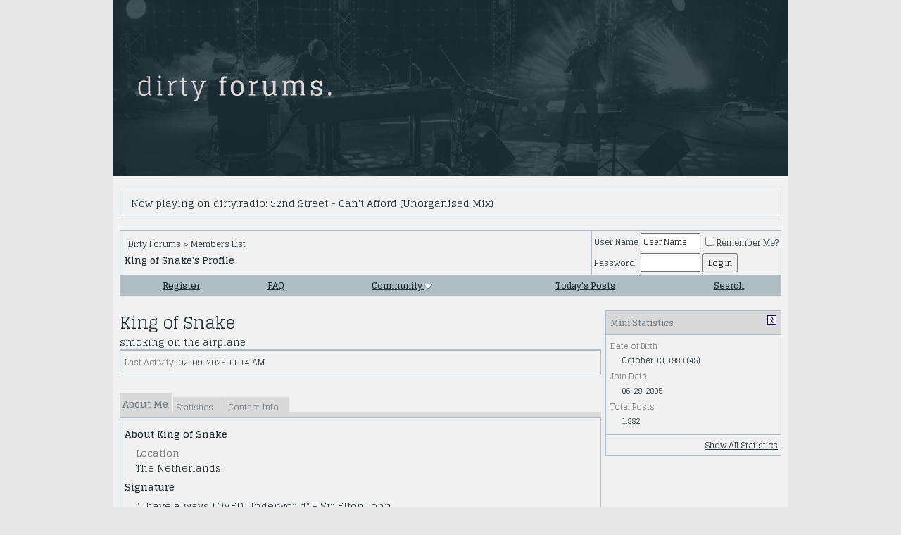

--- FILE ---
content_type: text/html; charset=ISO-8859-1
request_url: https://www.borndirty.org/forums/member.php?s=30b80b425259694dc47bc1c71efa9c0d&u=74
body_size: 8624
content:
<!DOCTYPE html PUBLIC "-//W3C//DTD XHTML 1.0 Transitional//EN" "http://www.w3.org/TR/xhtml1/DTD/xhtml1-transitional.dtd">
<html xmlns="http://www.w3.org/1999/xhtml" dir="ltr" lang="en">
<head>
<meta http-equiv="Content-Type" content="text/html; charset=ISO-8859-1" />
<meta name="generator" content="vBulletin 3.8.11" />

<meta name="keywords" content="dirtyforum, dirty forums, underworld forum, tomato forum, borndirty.org forum" />
<meta name="description" content="This is the community forum for the Underworld fan site: www.borndirty.org" />


<!-- CSS Stylesheet -->
<style type="text/css" id="vbulletin_css">
/**
* vBulletin 3.8.11 CSS
* Style: 'BornDirty'; Style ID: 5
*/
body
{
	background: #e7e7e7;
	color: #223037;
	font: 12px 'Glegoo', 'Helvetica Neue', Arial, sans-serif;
	width:100%;
	margin: 0 auto;
	padding: 0px;
}
a:link, body_alink
{
	color: #212f36;
}
a:visited, body_avisited
{
	color: #212f36;
}
a:hover, a:active, body_ahover
{
	color: #b74942;
}
.page
{
	background: #f1f1f1;
	font-family: 'Glegoo', 'Helvetica Neue', Arial, sans-serif;
}
td, th, p, li
{
	font: 14px 'Glegoo', 'Helvetica Neue', Arial, sans-serif;
	line-height: 1.5;
}
.tborder
{
	background: #b0bdc4;
}
.tcat
{
	background: #d9d9d9;
	color: #727f86;
	font: bold 12px 'Glegoo', 'Helvetica Neue', Arial, sans-serif;
}
.thead
{
	background: #d9d9d9;
	color: #727f86;
	font: bold 12px 'Glegoo', 'Helvetica Neue', Arial, sans-serif;
}
.tfoot
{
	font-family: 'Glegoo', 'Helvetica Neue', Arial, sans-serif;
}
.alt1, .alt1Active
{
	background: #f1f1f1;
}
.alt2, .alt2Active
{
	background: #f1f1f1;
}
.wysiwyg
{
	font: 12px 'Glegoo', 'Helvetica Neue', Arial, sans-serif;
	margin: 5px 10px 10px 10px;
	padding: 0px;
}
textarea, .bginput
{
	font: 12px 'Glegoo', 'Helvetica Neue', Arial, sans-serif;
}
.bginput option, .bginput optgroup
{
	font-size: 12px;
	font-family: 'Glegoo', 'Helvetica Neue', Arial, sans-serif;
}
.button
{
	font: 12px 'Glegoo', 'Helvetica Neue', Arial, sans-serif;
}
select
{
	font: 12px 'Glegoo', 'Helvetica Neue', Arial, sans-serif;
}
option, optgroup
{
	font-size: 12px;
	font-family: 'Glegoo', 'Helvetica Neue', Arial, sans-serif;
}
.smallfont
{
	font: 12px 'Glegoo', 'Helvetica Neue', Arial, sans-serif;
}
.navbar
{
	font: 12px 'Glegoo', 'Helvetica Neue', Arial, sans-serif;
}
.highlight
{
	font-weight: bold;
}
.panel
{
	padding: 10px;
	border: 2px outset;
}
legend
{
	color: #333333;
	font: 12px 'Glegoo', 'Helvetica Neue', Arial, sans-serif;
}
.vbmenu_control
{
	font: bold 12px 'Glegoo', 'Helvetica Neue', Arial, sans-serif;
	padding: 3px 6px 3px 6px;
	white-space: nowrap;
}
.vbmenu_option
{
	font: 12px 'Glegoo', 'Helvetica Neue', Arial, sans-serif;
	white-space: nowrap;
	cursor: pointer;
}
.vbmenu_hilite
{
	font: 12px 'Glegoo', 'Helvetica Neue', Arial, sans-serif;
	white-space: nowrap;
	cursor: pointer;
}
img {
max-width: 940px;
}

.page {
width:960px;
margin: 0 auto;
display: block;
}

a.highlight, a:link.highlight, a:visited.highlight {
color: #b74942;
}

.threadlist {
font-size: 24px;
color: #b0bdc4;
}

.quotethread_new, .quotethreadnew {
color:#212f36;
}

#headerlogo {
max-width:960px;
}

.tfoot:{

color: #ffffff;
font-family: 'Helvetica Neue', Arial, 'Liberation Sans', FreeSans, sans-serif;
}

/* ***** styling for 'big' usernames on postbit etc. ***** */
.bigusername { font-size: 14pt; }

/* ***** small padding on 'thead' elements ***** */
td.thead, th.thead, div.thead { padding: 4px; }

/* ***** basic styles for multi-page nav elements */
.pagenav a { text-decoration: none; }
.pagenav td { padding: 2px 4px 2px 4px; }

/* ***** de-emphasized text */
.shade, a.shade:link, a.shade:visited { color: #777777; text-decoration: none; }
a.shade:active, a.shade:hover { color: #FF4400; text-decoration: underline; }
.tcat .shade, .thead .shade, .tfoot .shade { color: #DDDDDD; }

/* ***** define margin and font-size for elements inside panels ***** */
.fieldset { margin-bottom: 6px; }
.fieldset, .fieldset td, .fieldset p, .fieldset li { font-size: 12px; }

.myButton {
	background:linear-gradient(to bottom, #b74a42 5%, #b52f28 100%);
	background-color:#b74a42;
	border-radius:6px;
	display:inline-block;
	cursor:pointer;
	color:#f1f1f1;
	font-family:Arial;
	font-size:14px;
	padding:8px 20px;
	text-decoration:none;
}
.myButton:hover {
	background:linear-gradient(to bottom, #b52f28 5%, #b74a42 100%);
	background-color:#b52f28;
}
.myButton:active {
	position:relative;
	top:1px;
}
</style>
<link rel="stylesheet" type="text/css" href="clientscript/vbulletin_important.css?v=3811" />


<!-- / CSS Stylesheet -->

<script type="text/javascript" src="clientscript/yui/yahoo-dom-event/yahoo-dom-event.js?v=3811"></script>
<script type="text/javascript" src="clientscript/yui/connection/connection-min.js?v=3811"></script>
<script type="text/javascript">
<!--
var SESSIONURL = "s=90b165e0d1670d6bf37672a195e9f355&";
var SECURITYTOKEN = "guest";
var IMGDIR_MISC = "images/misc";
var vb_disable_ajax = parseInt("0", 10);
// -->
</script>
<script type="text/javascript" src="clientscript/vbulletin_global.js?v=3811"></script>
<script type="text/javascript" src="clientscript/vbulletin_menu.js?v=3811"></script>


	<link rel="alternate" type="application/rss+xml" title="Dirty Forums RSS Feed" href="external.php?type=RSS2" />
	

<link href="https://fonts.googleapis.com/css?family=Glegoo:400,700&display=swap" rel="stylesheet">
<link rel="stylesheet" href="//www.borndirty.org/rez/shared/bespoke.css" type="text/css" />
<script src="https://kit.fontawesome.com/89cf0f5877.js" crossorigin="anonymous"></script>
<script src="//ajax.googleapis.com/ajax/libs/jquery/1.9.1/jquery.min.js"></script>
<script type="text/javascript" src="https://www.borndirty.org/rez/dirtyradio/live.js"></script>


<style type="text/css" id="memberinfo_css">
<!--
#content_container {
	width:100%;
	float:left;
	margin-right:-256px;
}
#content {
	margin-right:256px;
}
#sidebar_container {
	width:250px;
	float:right;
}

.list_no_decoration {
	list-style-type:none;
	margin:0px;
	padding:0px;
}

div.fixed_width_avatar {
	text-align:center;
	width:60px;
}

/**
* Memberinfo Small
*/
li.memberinfo_small {
	margin-top:6px;
}
li.memberinfo_small div.fixed_width_avatar {
	margin-right:6px;
}
li.memberinfo_small div.info_bar, #friends li.memberinfo_small div.info_bar {
	border-width:1px 0px 0px 0px;
	margin-bottom:6px;
}
li.memberinfo_small div.info_bar ul {
	padding:6px;
}
li.memberinfo_small ul.friend_im_list li {
	display:inline;
	margin-right:3px;
}
li.memberinfo_small ul.friend_im_list img {
	vertical-align:middle;
}

/**
* Memberinfo Tiny
*/
li.memberinfo_tiny {
	height:105px;
	width:75px;
	overflow:hidden;
	float:left;
	text-align:center;
	margin:1px;
}

/**
* Tabs and Blocks
*/
.content_block {
	margin-bottom:6px;
	padding:1px;
}
.content_block .block_row {
	padding:6px;
	margin:1px 0px 0px 0px;
}
.content_block .block_title {
	padding:6px;
	margin:0px 0px 0px 0px;
}
/*.content_block h4.thead, .content_block .block_title {
	padding:4px;
	margin:1px 0px 0px 0px;
}*/
.content_block .block_footer {
	text-align:right;
	padding:4px;
	margin:1px 0px 0px 0px;
}
a.collapse_gadget {
	float:right;
}

/**
* Popup Menus Built With List Markup
*/
ul.vbmenu_popup li {
	padding:4px;
	margin:0px 1px 1px 1px;
	white-space:nowrap;
}
ul.vbmenu_popup li.first {
	margin:1px;
}
ul.vbmenu_popup li.notext {
	font-size:1px;
}

/**
* Override Menu CSS for 'Send Message' Menu
*/
#minicontact_menu li.vbmenu_option, #minicontact_menu li.vbmenu_hilite {
	padding:0px;
	padding-right:4px;
}
#minicontact_menu li.vbmenu_option img, #minicontact_menu li.vbmenu_hilite img {
	padding:4px;
}

/**
* Profile Field List Title / Value Pairs
*/
dl.profilefield_list dd {
	margin-bottom:3px;
	margin-left:16px;
}

/**
* Sidebar profile field blocks
*/
#sidebar_container dl.profilefield_list {
	font-size:11px;
}

/**
* Top Panel
*/
#main_userinfo {
	margin-bottom:20px;
}
#main_userinfo #profilepic_cell {
	 border-bottom-width:0px;
	 padding:4px;
}
#main_userinfo .profilepic_adjacent {
	padding-left:6px;
}
#main_userinfo h1 {
	font-size:18pt;
	font-weight:normal;
	margin:0px;
}
#main_userinfo h2 {
	font-size:10pt;
	font-weight:normal;
	margin:0px;
}
#reputation_rank {
	float:right;
}
#reputation {
	margin-bottom:6px;
	text-align:right;
}
#rank {
	margin-bottom:6px;
	text-align:right;
}
#send_message_cell {
	padding-bottom:6px;
	text-align:right;
}
#link_bar ul {
	padding:4px;
}
#link_bar li.thead {
	float:left;
	margin-right:10px;
	white-space:nowrap;
	font-weight:normal;
	background:transparent;
}
#link_bar a {
	text-decoration:none;
}
#link_bar a:hover {
	text-decoration:underline;
}
#activity_info {
	border-top-width:0px;
}
#activity_info div.alt2 {
	padding:4px;
}
#link_bar #usercss_switch_link {
	float:right;
	margin-left:3px;
	margin-right:0px;
}

/**
* Visitor Messaging Tab
*/

#qc_error_div {
	text-align:left;
	margin-bottom:6px;
}
#qc_error_header {
	font-weight:bold;
}
#qc_error_okay {
	text-align:right;
}

#message_form {
	display:block;
	margin:0px;
}
#message_form textarea {
	width:98%;
	height:50px;
}
#message_form div.messagetext {
	text-align:left;
}
#message_form div.allowed_bbcode {
	float:left;
}
#message_form div.submit_button {
	text-align:right;
}

#visitor_messaging #inlinemodsel {
	float:right;
}

#visitor_messaging #view_my_conversation_link {
	float:right;
	text-decoration:none;
}

#visitor_message_inlinemod_form {
	margin:0px;
	display:block;
}

#message_list {
	border:none;
}
#message_list li {
	margin-bottom:6px;
}
#message_list div.fixed_width_avatar {
	margin-right:6px;
	float:left;
}
#message_list div.visitor_message_avatar_margin {
	margin-left:66px;
}
#message_list div.info_bar {
	border-width:1px 0px 0px 0px;
	margin-bottom:6px;
}
#message_list div.info_bar div.alt2 {
	padding:6px;
}
#message_list div.info_bar a.username {
	/*font-weight:bold;*/
}
#message_list .visitor_message_date {
	float:right;
}
#message_list .group_message_date {
	float:right;
}
#message_list .inlinemod_checkbox {
	float:right;
}
#message_list div.visitor_message_body {
	overflow:auto;
}
#message_list ul.controls {
	margin-top:6px;
	text-align:right;
}
#message_list ul.controls li {
	display:inline;
	margin-left:6px;
}
#message_list ul.controls a:link, #message_list ul.controls a:visited {
	text-decoration:none;
}
#message_list .deletedmessage{
	float: left
}

/**
* About Me Tab
*/
#aboutme li.profilefield_category {
	font-weight:bold;
	margin-top:6px;
}
#aboutme dl.profilefield_list {
	font-weight:normal;
	margin:6px 16px 0px 16px;
}
#aboutme dl.profilefield_list dd {
	margin-bottom:6px;
	margin-left:0px;
}
#aboutme #signature {
	width:100%;
	overflow:auto;
}
#aboutme #simple_aboutme_link {
	text-align: right;
	display: block;
}

/**
* About Me Tab (Alternative)
*/
#aboutme2 dl.profilefield_list dd {
	margin-bottom:6px;
	margin-left:0px;
}

/**
* Statistics Tab
*/
#stats fieldset.statistics_group {
	margin-top:6px;
}
#stats fieldset.statistics_group ul {
	padding:6px;
}
#stats fieldset.statistics_group ul li {
	margin-bottom:3px;
}

/**
* Statistics Tab (Alternative)
*/
#statistics2 ul.statistics_group li {
	margin-bottom:3px;
}

/**
* Friends Tab
*/
#friends a.edit_friends_link {
	float:right;
}
#friends_mini a.edit_friends_link {
	float:right;
	margin-left:10px;
}

/**
* Infractions Tab
*/
div#infractions.content_block {
	padding:0px;
}

/**
* Contact Info Tab
*/
#contactinfo fieldset {
	margin-bottom:6px;
}
#contactinfo div.fieldset_padding {
	padding:6px;
}
#contactinfo #messaging_list li {
	margin-bottom:3px;
	margin-right:16px;
	float:left;
	white-space:nowrap;
}
#contactinfo #instant_messaging_list li {
	margin-top:6px;
	margin-right:6px;
	position:relative;
}
#contactinfo #instant_messaging_list .im_img_link {
	vertical-align: middle;
}
#contactinfo #instant_messaging_list .im_txt_link {
	position:absolute;
	left:75px;
}
#contactinfo #additional_contact_details dd {
	margin-left:0px;
	margin-bottom:6px;
}

/**
* Albums Block
*/
#albums_mini_list li {
	text-align:center;
	margin-bottom:6px;
}

/**
* Mini Friends Block
*/

#friends_mini_list a.username {
	display:block;
	margin-top:3px;
}
#friends_mini div.friends_counter {
	padding-bottom:6px;
}

/**
* Groups Block
*/
span.group_count {
	float:right;
}
ul.group_list {
	margin:6px 0px 0px 6px;
}
ul.group_list li {
	display:inline;
	margin-right:3px;
}
#public_usergroup_list a:link, #public_usergroup_list a:visited {
	text-decoration:none;
}

/**
* Traffic Block
*/
ol.last_visitors_list {
	margin:0px;
	margin-top:6px;
}
ol.last_visitors_list li {
	display:inline;
	margin-right:3px;
}


-->
</style>
<style type="text/css" id="vbulletin_tabctrl_css">
@import url("clientscript/vbulletin_tabctrl.css?v=3811");

</style>

<script type="text/javascript" src="clientscript/vbulletin_tabctrl.js?v=3811"></script>
<script type="text/javascript" src="clientscript/vbulletin_quick_edit_generic.js?v=3811"></script>
<script type="text/javascript" src="clientscript/vbulletin_quick_edit_visitormessage.js?v=3811"></script>

<title>Dirty Forums - View Profile: King of Snake</title>


<script type="text/javascript">
<!--
vbphrase['server_failed_respond_try_again'] = "The server failed to respond in time. Please try again.";
vbphrase['edit_value'] = "Edit Value";


-->
</script>

</head>
<body>

<!-- logo -->
<a name="top"></a>
<table border="0" width="960px" cellpadding="0" cellspacing="0" align="center">
<tr>
	<td align="left"><a href="index.php?s=90b165e0d1670d6bf37672a195e9f355"><img id="headerlogo" src="../rez/img/dirty_forums_2019.png" border="0" width="960px" alt="Dirty Forums" /></a></td>
</tr>
</table>
<!-- /logo -->

<div class="alt1" style="width:960px; align:center; margin:0 auto;">
<br>

<div style="padding: 0px 10px 0px 10px;">
<table class="tborder" cellpadding="6" cellspacing="1" border="0" width="940px" align="center">
<tr>
<td class="alt1">
<i class="fas fa-headphones-alt threadlist"></i><img src="clear.gif" alt="" width="9" height="1" border="0">Now playing on dirty.radio: <a class="live-link" title="dirty.radio live" href="https://dirty.radio/live"><span id="dirtyradio">Loading...</span></a>
</td>
</tr>
</table>
</div>

</div>

<!-- content table -->
<!-- open content container -->

<div align="center">
	<div class="page" style="width:960pxpx; text-align:left">
		<div style="padding:0px 10px 0px 10px" align="left">





<br />

<!-- breadcrumb, login, pm info -->
<table class="tborder" cellpadding="6" cellspacing="1" border="0" width="100%" align="center">
<tr>
	<td class="alt1" width="100%">
		
			<table cellpadding="0" cellspacing="0" border="0">
			<tr valign="bottom">
				<td><a href="#" onclick="history.back(1); return false;"><i class="fas fa-angle-right"></i></a></td>
				<td>&nbsp;</td>
				<td width="100%"><span class="navbar"><a href="index.php?s=90b165e0d1670d6bf37672a195e9f355" accesskey="1">Dirty Forums</a></span> 
	<span class="navbar">&gt; <a href="memberlist.php?s=90b165e0d1670d6bf37672a195e9f355">Members List</a></span>

</td>
			</tr>
			<tr>
				<td class="navbar" style="font-size:10pt; padding-top:1px" colspan="3"><a href="/forums/member.php?s=30b80b425259694dc47bc1c71efa9c0d&amp;u=74"><i class="fas fa-angle-double-right"></i></a> <strong>
	King of Snake's Profile

</strong></td>
			</tr>
			</table>
		
	</td>

	<td class="alt2" nowrap="nowrap" style="padding:0px">
		<!-- login form -->
		<form action="login.php?do=login" method="post" onsubmit="md5hash(vb_login_password, vb_login_md5password, vb_login_md5password_utf, 0)">
		<script type="text/javascript" src="clientscript/vbulletin_md5.js?v=3811"></script>
		<table cellpadding="0" cellspacing="3" border="0">
		<tr>
			<td class="smallfont" style="white-space: nowrap;"><label for="navbar_username">User Name</label></td>
			<td><input type="text" class="bginput" style="font-size: 11px" name="vb_login_username" id="navbar_username" size="10" accesskey="u" tabindex="101" value="User Name" onfocus="if (this.value == 'User Name') this.value = '';" /></td>
			<td class="smallfont" nowrap="nowrap"><label for="cb_cookieuser_navbar"><input type="checkbox" name="cookieuser" value="1" tabindex="103" id="cb_cookieuser_navbar" accesskey="c" />Remember Me?</label></td>
		</tr>
		<tr>
			<td class="smallfont"><label for="navbar_password">Password</label></td>
			<td><input type="password" class="bginput" style="font-size: 11px" name="vb_login_password" id="navbar_password" size="10" tabindex="102" /></td>
			<td><input type="submit" class="button" value="Log in" tabindex="104" title="Enter your username and password in the boxes provided to login, or click the 'register' button to create a profile for yourself." accesskey="s" /></td>
		</tr>
		</table>
		<input type="hidden" name="s" value="90b165e0d1670d6bf37672a195e9f355" />
		<input type="hidden" name="securitytoken" value="guest" />
		<input type="hidden" name="do" value="login" />
		<input type="hidden" name="vb_login_md5password" />
		<input type="hidden" name="vb_login_md5password_utf" />
		</form>
		<!-- / login form -->
	</td>

</tr>
</table>
<!-- / breadcrumb, login, pm info -->

<!-- nav buttons bar -->
<div class="tborder" style="padding:1px; border-top-width:0px">
	<table cellpadding="0" cellspacing="0" border="0" width="100%" align="center">
	<tr align="center">
		
		
			<td class="vbmenu_control"><a href="register.php?s=90b165e0d1670d6bf37672a195e9f355" rel="nofollow">Register</a></td>
		
		
		<td class="vbmenu_control"><a rel="help" href="faq.php?s=90b165e0d1670d6bf37672a195e9f355" accesskey="5">FAQ</a></td>
		
			<td class="vbmenu_control"><a id="community" href="/forums/member.php?u=74&amp;nojs=1#community" rel="nofollow" accesskey="6">Community</a> <script type="text/javascript"> vbmenu_register("community"); </script></td>
		
		
			
				
				<td class="vbmenu_control"><a href="search.php?s=90b165e0d1670d6bf37672a195e9f355&amp;do=getdaily" accesskey="2">Today's Posts</a></td>
				
				<td class="vbmenu_control"><a id="navbar_search" href="search.php?s=90b165e0d1670d6bf37672a195e9f355" accesskey="4" rel="nofollow">Search</a> </td>
			
			
		
		
		
		</tr>
	</table>
</div>
<!-- / nav buttons bar -->

<br />






<!-- NAVBAR POPUP MENUS -->

	
	<!-- community link menu -->
	<div class="vbmenu_popup" id="community_menu" style="display:none;margin-top:3px" align="left">
		<table cellpadding="4" cellspacing="1" border="0">
		<tr><td class="thead">Community Links</td></tr>
		
		
		
		
		
			<tr><td class="vbmenu_option"><a href="memberlist.php?s=90b165e0d1670d6bf37672a195e9f355">Members List</a></td></tr>
		
		
		</table>
	</div>
	<!-- / community link menu -->
	
	
	
	<!-- header quick search form -->
	<div class="vbmenu_popup" id="navbar_search_menu" style="display:none;margin-top:3px" align="left">
		<table cellpadding="4" cellspacing="1" border="0">
		<tr>
			<td class="thead">Search Forums</td>
		</tr>
		<tr>
			<td class="vbmenu_option" title="nohilite">
				<form action="search.php?do=process" method="post">

					<input type="hidden" name="do" value="process" />
					<input type="hidden" name="quicksearch" value="1" />
					<input type="hidden" name="childforums" value="1" />
					<input type="hidden" name="exactname" value="1" />
					<input type="hidden" name="s" value="90b165e0d1670d6bf37672a195e9f355" />
					<input type="hidden" name="securitytoken" value="guest" />
					<div><input type="text" class="bginput" name="query" size="25" tabindex="1001" /><input type="submit" class="button" value="Go" tabindex="1004" /></div>
					<div style="margin-top:6px">
						<label for="rb_nb_sp0"><input type="radio" name="showposts" value="0" id="rb_nb_sp0" tabindex="1002" checked="checked" />Show Threads</label>
						&nbsp;
						<label for="rb_nb_sp1"><input type="radio" name="showposts" value="1" id="rb_nb_sp1" tabindex="1003" />Show Posts</label>
					</div>
				</form>
			</td>
		</tr>
		
		<tr>
			<td class="vbmenu_option"><a href="search.php?s=90b165e0d1670d6bf37672a195e9f355" accesskey="4" rel="nofollow">Advanced Search</a></td>
		</tr>
		
		</table>
	</div>
	<!-- / header quick search form -->
	
	
	
<!-- / NAVBAR POPUP MENUS -->

<!-- PAGENAV POPUP -->
	<div class="vbmenu_popup" id="pagenav_menu" style="display:none">
		<table cellpadding="4" cellspacing="1" border="0">
		<tr>
			<td class="thead" nowrap="nowrap">Go to Page...</td>
		</tr>
		<tr>
			<td class="vbmenu_option" title="nohilite">
			<form action="index.php" method="get" onsubmit="return this.gotopage()" id="pagenav_form">
				<input type="text" class="bginput" id="pagenav_itxt" style="font-size:11px" size="4" />
				<input type="button" class="button" id="pagenav_ibtn" value="Go" />
			</form>
			</td>
		</tr>
		</table>
	</div>
<!-- / PAGENAV POPUP -->







<!-- begin user css -->
<div id="usercss" class="floatcontainer">

<div id="content_container">
	<div id="content">

		<div id="main_userinfo" class="floatcontainer">
			<table cellpadding="0" cellspacing="0" border="0" width="100%">
			<tr>
				
				<td valign="top" width="100%" id="username_box">
					
					<h1>King of Snake</h1>
					
						<h2>smoking on the airplane</h2>
					
				</td>
			</tr>
			</table>

			<!-- link bar -->
			<div class="tborder content_block" id="link_bar">
			

				<!-- current activity -->
				
					<div class="alt2 smallfont block_row" id="activity_info">
						
							<div id="last_online">
								<span class="shade">Last Activity:</span> 02-09-2025 <span class="time">11:14 AM</span>
							</div>
						
						
					</div>
				
				<!-- / current activity -->

			</div>
			<!-- / link bar -->

			<!-- user list menu -->
			<ul id="userlists_menu" class="vbmenu_popup list_no_decoration" style="display: none">
				<li class="thead first">User Lists</li>
				
				
				
				
				
				
			</ul>

			
	</div>

	<div id="profile_tabs">
		
		
		<!-- aboutme -->
<div id="aboutme" class="tborder content_block">
	<h4 class="thead block_title">
		<a href="#top" class="collapse_gadget" onclick="return toggle_collapse('aboutme')"><img id="collapseimg_aboutme" src="images/buttons/collapse_generic.gif" alt="" border="0" /></a>
		<a name="aboutme"></a>
		<span class="block_name">About Me</span>
	</h4>
	<div class="block_content" id="collapseobj_aboutme" style=""><div class="alt1 block_row">


<ul class="list_no_decoration">
	
	<li class="profilefield_category">About King of Snake
		
		<dl class="list_no_decoration profilefield_list">
			
	<dt class="shade">Location</dt>
	<dd>The Netherlands</dd>

		</dl>
	</li>

	
		<li class="profilefield_category">
			Signature
			<dl class="list_no_decoration profilefield_list"><dd id="signature">&quot;I have always LOVED Underworld&quot; - Sir Elton John</dd></dl>
		</li>
	
</ul>
</div></div>
</div>
<!-- / aboutme -->
		<!-- stats -->
<div id="stats" class="tborder content_block">
	<h4 class="thead block_title">
		<a href="#top" class="collapse_gadget" onclick="return toggle_collapse('stats')"><img id="collapseimg_stats" src="images/buttons/collapse_generic.gif" alt="" border="0" /></a>
		<a name="stats"></a>
		<span class="block_name">Statistics</span>
	</h4>
	<div class="block_content" id="collapseobj_stats" style=""><div class="alt1 block_row">
	

	<fieldset class="statistics_group">
		<legend>Total Posts</legend>
		<ul class="list_no_decoration">
			<li><span class="shade">Total Posts:</span> 1,882</li>
			<li><span class="shade">Posts Per Day:</span> 0.25</li>
			
			<li><a href="search.php?s=90b165e0d1670d6bf37672a195e9f355&amp;do=finduser&amp;u=74" rel="nofollow">Find all posts by King of Snake</a></li>
			<li><a href="search.php?s=90b165e0d1670d6bf37672a195e9f355&amp;do=finduser&amp;u=74&amp;starteronly=1" rel="nofollow">Find all threads started by King of Snake</a></li>
		</ul>
	</fieldset>

	
	

	

	

	<fieldset class="statistics_group">
		<legend>General Information</legend>
		<ul class="list_no_decoration">
			
				<li><span class="shade">Last Activity:</span> 02-09-2025 <span class="time">11:14 AM</span></li>
			
			
			<li><span class="shade">Join Date:</span> 06-29-2005</li>
			
			
		</ul>
	</fieldset>

	
</div></div>
</div>
<!-- / stats -->
		
		
		<!-- contactinfo -->
<div id="contactinfo" class="tborder content_block">
	<h4 class="thead block_title">
		<a href="#top" class="collapse_gadget" onclick="return toggle_collapse('contactinfo')"><img id="collapseimg_contactinfo" src="images/buttons/collapse_generic.gif" alt="" border="0" /></a>
		<a name="contactinfo"></a>
		<span class="block_name">Contact Info</span>
	</h4>
	<div class="block_content" id="collapseobj_contactinfo" style=""><div class="alt1 block_row">


	

	<dl class="list_no_decoration" id="additional_contact_details">
	
	
	<dt class="shade">Home Page</dt>
		<dd><a href="http://www.nuoska.nl" target="_blank">http://www.nuoska.nl</a></dd>
	
	<dt class="shade">This Page</dt>
		<dd><a href="https://www.borndirty.org/forums/member.php?u=74">https://www.borndirty.org/forums/member.php?u=74</a></dd>
	
	</dl>
</div></div>
</div>
<!-- / contactinfo -->
		
	</div>

	<script type="text/javascript">
	<!--
	vBulletin.register_control("vB_TabCtrl", "profile_tabs", "", "&raquo;", "profile.php?u=2&do=loadtab&tabid={1:tabid}");
	//-->
	</script>

</div>
</div>

<div id="sidebar_container">
	<!-- sidebar -->
	
	<!-- stats_mini -->
<div id="stats_mini" class="tborder content_block">
	<h4 class="thead block_title">
		<a href="#top" class="collapse_gadget" onclick="return toggle_collapse('stats_mini')"><img id="collapseimg_stats_mini" src="images/buttons/collapse_generic.gif" alt="" border="0" /></a>
		<a name="stats_mini"></a>
		<span class="block_name">Mini Statistics</span>
	</h4>
	<div class="block_content" id="collapseobj_stats_mini" style=""><div class="alt1 block_row">
	<table cellpadding="0" cellspacing="0" border="0">
	<tr valign="top">
		<td width="100%">
			<dl class="smallfont list_no_decoration profilefield_list">
				
					<dt class="shade">Date of Birth</dt>
					<dd>October 13, 1980 (45)</dd>
					
				<dt class="shade">Join Date</dt>
				<dd>06-29-2005</dd>
				<dt class="shade">Total Posts</dt>
				<dd>1,882</dd>
				
			</dl>
		</td>
		
	</tr>
	</table>
</div>
<div class="alt2 smallfont block_row block_footer"><a href="#stats" onclick="return vB_TabCtrls['profile_tabs'].switch_tab('stats')">Show All Statistics</a></div></div>
</div>
<!-- / stats_mini -->
	
	
	
	
	
	
	
	<!-- / sidebar -->
</div>

<!-- end usercss -->
</div>



<br />
<div class="smallfont" align="center">All times are GMT -7. The time now is <span class="time">10:37 AM</span>.</div>
<br />


		</div>
	</div>
</div>

<!-- / close content container -->
<!-- /content area table -->

<form action="index.php" method="get" style="clear:left">

<table cellpadding="6" cellspacing="0" border="0" width="960px" class="page" align="center">
<tr>
	
	
	<td class="tfoot" align="right" width="100%">
		<div class="smallfont">
			<strong>
				<a href="sendmessage.php?s=90b165e0d1670d6bf37672a195e9f355" rel="nofollow" accesskey="9">Contact Us</a> -
				<a href="https://www.borndirty.org">Born Dirty</a> -
				
				
				<a href="archive/index.php">Archive</a> -
				
				
				
				<a href="#top" onclick="self.scrollTo(0, 0); return false;">Top</a>
			</strong>
		</div>
	</td>
</tr>
</table>

<br />

<div align="center">
	<div class="smallfont" align="center">
	<!-- Do not remove this copyright notice -->
	Powered by vBulletin&reg;<br />Copyright &copy;2000 - 2026, vBulletin Solutions, Inc.
	<!-- Do not remove this copyright notice -->
	</div>

	<div class="smallfont" align="center">
	<!-- Do not remove cronimage or your scheduled tasks will cease to function -->
	<img src="https://www.borndirty.org/forums/cron.php?s=90b165e0d1670d6bf37672a195e9f355&amp;rand=1769103466" alt="" width="1" height="1" border="0" />
	<!-- Do not remove cronimage or your scheduled tasks will cease to function -->

	
	</div>
</div>

</form>




<script type="text/javascript">
<!--
	// Main vBulletin Javascript Initialization
	vBulletin_init();
//-->
</script>

</body>
</html>

--- FILE ---
content_type: text/html; charset=UTF-8
request_url: https://www.borndirty.org/rez/dirtyradio/nowplaying.php
body_size: -113
content:
52nd Street - Can't Afford (Unorganised Mix)

--- FILE ---
content_type: text/css
request_url: https://www.borndirty.org/rez/shared/bespoke.css
body_size: 933
content:
#header_wrapper iframe {
	overflow:hidden;
}

.left {
	float:left;
	}

.right {
	float:right;
	}

.wide {
	width: 100%;
}

.height_40 {
	height: 40px;
}

.height_20 {
	height: 20px;
}

.height_32 {
	height: 32px;
}

.height_62 {
	height: 62px;
}

.height_120 {
	height: 120px;
}

.height_220 {
	height: 220px;
}

.height_200 {
	height: 200px;
}

.height_160 {
	height: 160px;
}

.height_180 {
	height: 180px;
}

.height_430 {
	height: 430px;
}

.height_250 {
	height: 250px;
}

.height_500 {
	height: 500px;
}

.width_480 {
	width: 480px;
}

.lm_10 {
        margin-left: 10px;
}

.pad_tb_4 {
        padding-top: 4px;
        padding-bottom: 4px;
}

.lm_4 {
        margin-left: 4px;
}

#iframe_inner_container {
	margin: 0px auto;
}

#header_bar_1, #header_bar_4 {
	color: white;
	line-height: 40px;
    text-transform: uppercase;
}
	
#header_bar_4 ul {
	list-style:none;
	text-align: center;
	padding: 0;
	margin: 0;
	border-left: 2px solid #FFF;
	height: 40px;
}

#header_bar_4 li {
	display:inline;
}


#header_bar_4 ul li a {
	display: block;
	float: left;
	position: relative;
	padding-left: 20px;
	padding-right: 20px;
	border-right: 2px solid #FFF;
	white-space: nowrap;
	font-weight: bold;
	height: 40px;
	line-height: 40px;
	font-size: 14px;
}

#header_bar_4 ul li a:hover {
	background: #606060;
}

.clearfloat:after {
	content:".";
	display:block;
	height:0;
	clear:both;
	visibility:hidden;
	}

.clearfloat {
	display: inline-block;
	}

/* Hides from IE-mac \*/
* html .clearfloat {
	height:1%;
	}

*+html .clearfloat {
	height:1%;
	}

.clearfloat {
	display:block;
	}

#navigation {
	margin-bottom: 20px;
}

#header_bar_4 a:link, #header_bar_1 a:link, #header_bar_4 a:active,#header_bar_1 a:active, #header_bar_4 a:visited, #header_bar_1 a:visited {
	color:#FFF;
}

#header_bar_1 a:hover {
    color:#FFCC00;
}

#scast-np {
    width: 660px;
    overflow: hidden;
}

#official_feeds {
    margin-top: 20px;
}

#official_feeds img {
    margin-right: 5px;
}

#footer_container ul {
	list-style: none;
	border-top: 1px dotted #FFF;
	padding: 0;
	margin: 0;
}

#footer_container ul li {
	border-bottom: 1px dotted #FFF;
	padding: 2px 0;
}

#footer_container ul li a {
	display: block;
	color: #FFF;
	white-space: nowrap;
	font: 10pt/1.5 'Helvetica Neue', Arial, 'Liberation Sans', FreeSans, sans-serif;
}

#footer_container ul li a:hover {
	background-color: #808080;
	cursor: pointer;
}

#footer_wrapper h4 { font-size: 16px; margin: 0 0 20px 0; }

#header_wrapper a, #footer_wrapper a {
	text-decoration: none;
}

#header_wrapper img, #footer_wrapper img {
	border: none;
}

#header_wrapper a:focus, #footer_wrapper a:focus {
	outline: 1px dotted;
}

#header_wrapper strong, #footer_wrapper strong { font-weight:bold; }

/* `Containers
----------------------------------------------------------------------------------------------------*/

.container_12,
.container_16 {
	margin-left: auto;
	margin-right: auto;
	width: 960px;
}

/* `Grid >> Global
----------------------------------------------------------------------------------------------------*/

.grid_1,
.grid_2,
.grid_3,
.grid_4,
.grid_5,
.grid_6,
.grid_7,
.grid_8,
.grid_9,
.grid_10,
.grid_11,
.grid_12,
.grid_13,
.grid_14,
.grid_15,
.grid_16 {
	display: inline;
	float: left;
	margin-left: 10px;
	margin-right: 10px;
}

.container_12 .grid_3,
.container_16 .grid_4 {
	width: 220px;
}

.container_12 .grid_6,
.container_16 .grid_8 {
	width: 460px;
}

.container_12 .grid_9,
.container_16 .grid_12 {
	width: 700px;
}

.container_12 .grid_12,
.container_16 .grid_16 {
	width: 940px;
}

/* `Grid >> Children (Alpha ~ First, Omega ~ Last)
----------------------------------------------------------------------------------------------------*/

.alpha {
	margin-left: 0;
}

.omega {
	margin-right: 0;
}

/* `Grid >> 12 Columns
----------------------------------------------------------------------------------------------------*/

.container_12 .grid_1 {
	width: 60px;
}

.container_12 .grid_2 {
	width: 140px;
}

.container_12 .grid_4 {
	width: 300px;
}

.container_12 .grid_5 {
	width: 380px;
}

.container_12 .grid_7 {
	width: 540px;
}

.container_12 .grid_8 {
	width: 620px;
}

.container_12 .grid_10 {
	width: 780px;
}

.container_12 .grid_11 {
	width: 860px;
}